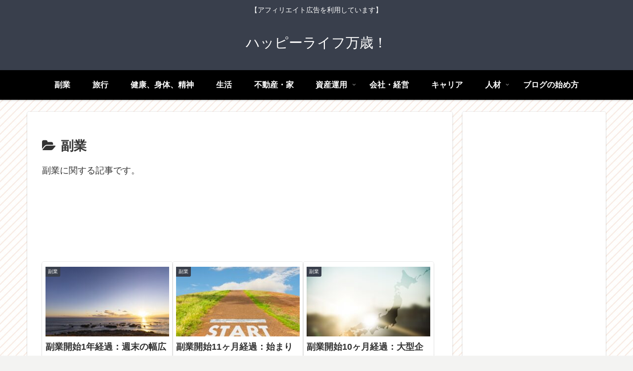

--- FILE ---
content_type: text/html; charset=utf-8
request_url: https://www.google.com/recaptcha/api2/aframe
body_size: 106
content:
<!DOCTYPE HTML><html><head><meta http-equiv="content-type" content="text/html; charset=UTF-8"></head><body><script nonce="u2pS2rnoRCzqFkBsizHYNQ">/** Anti-fraud and anti-abuse applications only. See google.com/recaptcha */ try{var clients={'sodar':'https://pagead2.googlesyndication.com/pagead/sodar?'};window.addEventListener("message",function(a){try{if(a.source===window.parent){var b=JSON.parse(a.data);var c=clients[b['id']];if(c){var d=document.createElement('img');d.src=c+b['params']+'&rc='+(localStorage.getItem("rc::a")?sessionStorage.getItem("rc::b"):"");window.document.body.appendChild(d);sessionStorage.setItem("rc::e",parseInt(sessionStorage.getItem("rc::e")||0)+1);localStorage.setItem("rc::h",'1768660825133');}}}catch(b){}});window.parent.postMessage("_grecaptcha_ready", "*");}catch(b){}</script></body></html>